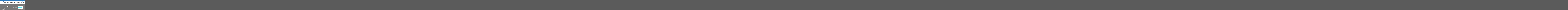

--- FILE ---
content_type: text/plain
request_url: https://www.google-analytics.com/j/collect?v=1&_v=j102&a=627917796&t=pageview&_s=1&dl=https%3A%2F%2Fwww.backlevel.com%2Fwell-knownapple-developer-merchantid-domain-association%2F&ul=en-us%40posix&dt=apple%20-%20BACK%20LEVEL&sr=1280x720&vp=1280x720&_u=IEBAAEABAAAAACAAI~&jid=341828836&gjid=1562155736&cid=435175314.1768979807&tid=UA-16070410-3&_gid=1322714916.1768979807&_r=1&_slc=1&z=1179594757
body_size: -450
content:
2,cG-B194PCHGXG